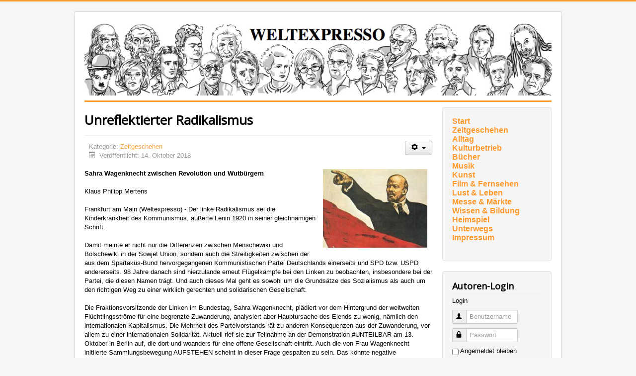

--- FILE ---
content_type: text/html; charset=utf-8
request_url: https://weltexpresso.de/index.php/zeitgesehen/14136-unreflektierter-radikalismus_544_544_544
body_size: 6875
content:
<!DOCTYPE html>
<html lang="de-de" dir="ltr">
<head>
	<meta name="viewport" content="width=device-width, initial-scale=1.0" />
	<meta charset="utf-8" />
	<base href="https://weltexpresso.de/index.php/zeitgesehen/14136-unreflektierter-radikalismus_544_544_544" />
	<meta name="keywords" content="Sahra, Wagenknecht, Revolution, Wutbürgern, Klaus, Philipp, Mertens, Frankfurt, Main" />
	<meta name="author" content="Claudia Schulmerich" />
	<meta name="description" content="Sahra Wagenknecht zwischen Revolution und Wutbürgern  Klaus Philipp Mertens  Frankfurt am Main (Weltexpresso) - Der linke Radikalismus sei die Kinderkrankheit des Kommunismus, äußerte Lenin 1920 in seiner gleichnamigen Schrift." />
	<meta name="generator" content="Joomla! - Open Source Content Management" />
	<title>Weltexpresso - Unreflektierter Radikalismus</title>
	<link href="/templates/protostar/favicon.ico" rel="shortcut icon" type="image/vnd.microsoft.icon" />
	<link href="/templates/protostar/css/template.css?578a3df3a50023f125ec6b942c091536" rel="stylesheet" />
	<link href="//fonts.googleapis.com/css?family=Open+Sans" rel="stylesheet" />
	<style>

	h1, h2, h3, h4, h5, h6, .site-title {
		font-family: 'Open Sans', sans-serif;
	}
	body.site {
		border-top: 3px solid #fe9a2e;
		background-color: #f4f6f7;
	}
	a {
		color: #fe9a2e;
	}
	.nav-list > .active > a,
	.nav-list > .active > a:hover,
	.dropdown-menu li > a:hover,
	.dropdown-menu .active > a,
	.dropdown-menu .active > a:hover,
	.nav-pills > .active > a,
	.nav-pills > .active > a:hover,
	.btn-primary {
		background: #fe9a2e;
	}
	</style>
	<script type="application/json" class="joomla-script-options new">{"csrf.token":"b4398c4537f661dbe0bef60ca3058432","system.paths":{"root":"","base":""},"system.keepalive":{"interval":3600000,"uri":"\/index.php\/component\/ajax\/?format=json"}}</script>
	<script src="/media/jui/js/jquery.min.js?578a3df3a50023f125ec6b942c091536"></script>
	<script src="/media/jui/js/jquery-noconflict.js?578a3df3a50023f125ec6b942c091536"></script>
	<script src="/media/jui/js/jquery-migrate.min.js?578a3df3a50023f125ec6b942c091536"></script>
	<script src="/media/jui/js/bootstrap.min.js?578a3df3a50023f125ec6b942c091536"></script>
	<script src="/media/system/js/caption.js?578a3df3a50023f125ec6b942c091536"></script>
	<script src="/templates/protostar/js/template.js?578a3df3a50023f125ec6b942c091536"></script>
	<script src="/media/system/js/core.js?578a3df3a50023f125ec6b942c091536"></script>
	<!--[if lt IE 9]><script src="/media/system/js/polyfill.event.js?578a3df3a50023f125ec6b942c091536"></script><![endif]-->
	<script src="/media/system/js/keepalive.js?578a3df3a50023f125ec6b942c091536"></script>
	<script>
jQuery(function($){ initTooltips(); $("body").on("subform-row-add", initTooltips); function initTooltips (event, container) { container = container || document;$(container).find(".hasTooltip").tooltip({"html": true,"container": "body"});} });jQuery(window).on('load',  function() {
				new JCaption('img.caption');
			});
	</script>

	<!--[if lt IE 9]><script src="/media/jui/js/html5.js"></script><![endif]-->
</head>
<body class="site com_content view-article no-layout no-task itemid-538">
	<!-- Body -->
	<div class="body">
		<div class="container">
			<!-- Header -->
			<header class="header" role="banner">
				<div class="header-inner clearfix">
					<a class="brand pull-left" href="/">
						<img src="https://weltexpresso.de/header/header-heads.jpg" alt="Weltexpresso" id="headerimage" />											</a>
					<div class="header-search pull-right">
						
					</div>
				</div>
			</header>
						
			<div class="row-fluid">
								<main id="content" role="main" class="span9">
					<!-- Begin Content -->
					
					<div id="system-message-container">
	</div>

					<div class="item-page" itemscope itemtype="https://schema.org/Article">
	<meta itemprop="inLanguage" content="de-DE" />
	
		
			<div class="page-header">
		<h1 itemprop="headline">Unreflektierter Radikalismus</h1>
							</div>
							
<div class="icons">
	
					<div class="btn-group pull-right">
				<button class="btn dropdown-toggle" type="button" id="dropdownMenuButton-14136" aria-label="Benutzerwerkzeuge"
				data-toggle="dropdown" aria-haspopup="true" aria-expanded="false">
					<span class="icon-cog" aria-hidden="true"></span>
					<span class="caret" aria-hidden="true"></span>
				</button>
								<ul class="dropdown-menu" aria-labelledby="dropdownMenuButton-14136">
											<li class="print-icon"> <a href="/index.php/zeitgesehen/14136-unreflektierter-radikalismus_544_544_544_544_544_544?tmpl=component&amp;print=1&amp;layout=default" title="Eintrag ausdrucken < Unreflektierter Radikalismus >" onclick="window.open(this.href,'win2','status=no,toolbar=no,scrollbars=yes,titlebar=no,menubar=no,resizable=yes,width=640,height=480,directories=no,location=no'); return false;" rel="nofollow">			<span class="icon-print" aria-hidden="true"></span>
		Drucken	</a> </li>
																			</ul>
			</div>
		
	</div>
			
		
						<dl class="article-info muted">

		
			<dt class="article-info-term">
									Details							</dt>

			
			
										<dd class="category-name">
																		Kategorie: <a href="/index.php/zeitgesehen" itemprop="genre">Zeitgeschehen</a>							</dd>			
			
										<dd class="published">
				<span class="icon-calendar" aria-hidden="true"></span>
				<time datetime="2018-10-14T09:42:49+02:00" itemprop="datePublished">
					Veröffentlicht: 14. Oktober 2018				</time>
			</dd>			
		
					
			
						</dl>
	
	
		
								<div itemprop="articleBody">
		<strong><img src="/images/2018/Oktober/cschu/kpm-Lenin.jpg" width="210" height="158" alt="kpm Lenin" style="float: right;" />Sahra Wagenknecht zwischen Revolution und Wutbürgern</strong><br /><br />Klaus Philipp Mertens<br /><br />Frankfurt am Main (Weltexpresso) - Der linke Radikalismus sei die Kinderkrankheit des Kommunismus, äußerte Lenin 1920 in seiner gleichnamigen Schrift. <br /><br />Damit meinte er nicht nur die Differenzen zwischen Menschewiki und Bolschewiki in der Sowjet Union, sondern auch die Streitigkeiten zwischen der aus dem Spartakus-Bund hervorgegangenen Kommunistischen Partei Deutschlands einerseits und SPD bzw. USPD andererseits. 98 Jahre danach sind hierzulande erneut Flügelkämpfe bei den Linken zu beobachten, insbesondere bei der Partei, die diesen Namen trägt. Und auch dieses Mal geht es sowohl um die Grundsätze des Sozialismus als auch um den richtigen Weg zu einer wirklich gerechten und solidarischen Gesellschaft.<br /><br />Die Fraktionsvorsitzende der Linken im Bundestag, Sahra Wagenknecht, plädiert vor dem Hintergrund der weltweiten Flüchtlingsströme für eine begrenzte Zuwanderung, analysiert aber Hauptursache des Elends zu wenig, nämlich den internationalen Kapitalismus. Die Mehrheit des Parteivorstands rät zu anderen Konsequenzen aus der Zuwanderung, vor allem zu einer internationalen Solidarität. Aktuell rief sie zur Teilnahme an der Demonstration #UNTEILBAR am 13. Oktober in Berlin auf, die dort und woanders für eine offene Gesellschaft eintritt. Auch die von Frau Wagenknecht initiierte Sammlungsbewegung AUFSTEHEN scheint in dieser Frage gespalten zu sein. Das könnte negative Auswirkungen auf die weitere Entwicklung des als parteiübergreifend geplanten Bündnisses haben, sogar ein schnelles Scheitern wäre nicht auszuschließen.<br /><br />Ich hätte Sahra Wagenknecht, die einmal die „kommunistische Plattform“ der Linken anführte, ein größeres politisches Fingerspitzengefühl zugetraut. Nicht zuletzt auch eine bessere Kenntnis der sozialistischen Theoretiker. Mit Lenins Worten kann ich sie nur auffordern „zu lernen, zu lernen, zu lernen“.<br /><br />Angesichts diverser Putschversuche monarchistischer und nationalistischer Militärs in der noch jungen Weimarer Republik (Kapp, Lüttwitz) teilte Lenin die Meinung des Zentralkomitees der KPD vom Frühjahr 1920, dass die Voraussetzungen für die Errichtung einer Diktatur des Proletariats objektiv nicht vorgelegen hätten. Denn die „städtische Arbeiterschaft in ihrer Mehrheit“ sei Sozialdemokraten und Unabhängigen gefolgt. Deswegen wäre den Kommunisten kein anderer Weg übriggeblieben, als einer „sozialistischen Regierung unter Ausschluss der bürgerlich-kapitalistischen Parteien“ eine „loyale Opposition“ zu versprechen. Auf die Vorbereitung zum „gewaltsamen Umsturz“ hätte folglich verzichtet werden müssen.<br /><br />Dass eine kommunistische Partei einer Regierung der so genannten „Sozialverräter“ (SPD, USPD) das Etikett „sozialistisch“ verweigern müsse, sei in diesem Zusammenhang unerheblich. Sowohl Scheidemann als auch Kautsky und Crispien sowie ihre jeweilige Gefolgschaft seien ohne jeden Zweifel kleinbürgerliche Demokraten. Das entscheidende Kriterium für Bündnisse und Kompromisse aber sei gewesen, dass die Kommunisten die Arbeiterschaft hätte nicht daran hindern können, den Mehrheitssozialisten zu folgen. Ja, es hätte sogar inkauf genommen werden müssen, dass die Arbeiter ihre letzten kleinbürgerlich-demokratischen Illusionen in der Auseinandersetzung mit „ihrer“ Regierung entweder überwinden oder sogar verfestigen konnten.<br /><br />Ein solcher Kompromiss bedeutet nach Lenins Auffassung aber keineswegs, die tagtägliche Agitation unter den Massen aufzugeben. Und wörtlich fügte er hinzu: „Mögen solche Schurken wie die Scheidemänner und solche Philister wie die Kautsky und Crispien in der Praxis enthüllen, wie sehr sie selbst zum Narren gehalten werden und wie sehr sie die Arbeiter zum Narren halten.“<br /><br />Lenin machte sich keine Illusionen vor dem Doppelcharakter der Sozialdemokratie, insbesondere über deren Loyalität gegenüber ihrem objektiven Gegner, dem Kapitalismus. Gleichzeitig verurteilte er aber die unnötige Konfrontation mit ihr. Sie und ihre Unterstützer müssten die Chance bekommen, ihre eigenen Erfahrungen zu machen. Während dieses Lernprozesses hätte die KPD dafür zu sorgen, dass das revolutionäre Bewusstsein der Massen quantitativ und qualitativ wachse.<br /><br />Deswegen sei Sahra Wagenknecht empfohlen, sich bei der Verfolgung ihrer politischen Strategie nicht von den Phrasen des Lumpenproletariats beeindrucken zu lassen und mindestens so listig zu sein, wie es der Klassenfeind ist.<br />Den Umarmungsversuchen der AfD könnte sie sich rasch entziehen, wenn sie jede ihrer Bundestagsreden mit Zitaten aus Martin Walsers Schlüsselroman über Alexander Gauland begönne („Finks Krieg“). Oder indem sie Alice Weidel dadurch entlarvte, indem sie die Rolle ihres früheren Arbeitgebers, Goldmann Sachs, bei der Finanzkrise von 2008 und der Vernichtung des bescheidenen Vermögens kleiner Leute betonte. Auch die von Beatrix Amelie Ehrengard Eilika von Storch, geborene Herzogin von Oldenburg, geforderte Rückgabe des Bodenreformlandes in der ehemaligen DDR an die vorherigen (vielfach adeligen) Eigentümer könnte den vorgeblich anti-elitären Anspruch der AfD tagtäglich entzaubern. Es gäbe viel zu tun.<br /><br /><strong>Foto:</strong><br />Lenin<br />© KPdSU	</div>

	
	<ul class="pager pagenav">
	<li class="previous">
		<a class="hasTooltip" title="Wer schützt uns vor dem Verfassungsschutz?" aria-label="Vorheriger Beitrag: Wer schützt uns vor dem Verfassungsschutz?" href="/index.php/zeitgesehen/14142-wer-schuetzt-uns-vor-dem-verfassungsschutz_544_544_544_544_544_544" rel="prev">
			<span class="icon-chevron-left" aria-hidden="true"></span> <span aria-hidden="true">Zurück</span>		</a>
	</li>
	<li class="next">
		<a class="hasTooltip" title="„Brauchen wir den Feminismus noch? Oder ist die Revolution bereits geschafft?“" aria-label="Nächster Beitrag: „Brauchen wir den Feminismus noch? Oder ist die Revolution bereits geschafft?“" href="/index.php/zeitgesehen/14135-50-jahre-spaeter-die-zweite-frauenbewegung-zieht-bilanz-im-kaisersaal_560_544_544_544_544_544_544" rel="next">
			<span aria-hidden="true">Weiter</span> <span class="icon-chevron-right" aria-hidden="true"></span>		</a>
	</li>
</ul>
							</div>

					<div aria-label="Breadcrumbs" role="navigation">
	<ul itemscope itemtype="https://schema.org/BreadcrumbList" class="breadcrumb">
					<li>
				Aktuelle Seite: &#160;
			</li>
		
						<li itemprop="itemListElement" itemscope itemtype="https://schema.org/ListItem">
											<a itemprop="item" href="/index.php" class="pathway"><span itemprop="name">Home</span></a>
					
											<span class="divider">
							<img src="/media/system/images/arrow.png" alt="" />						</span>
										<meta itemprop="position" content="1">
				</li>
							<li itemprop="itemListElement" itemscope itemtype="https://schema.org/ListItem">
											<a itemprop="item" href="/index.php/zeitgesehen" class="pathway"><span itemprop="name">Zeitgeschehen</span></a>
					
											<span class="divider">
							<img src="/media/system/images/arrow.png" alt="" />						</span>
										<meta itemprop="position" content="2">
				</li>
							<li itemprop="itemListElement" itemscope itemtype="https://schema.org/ListItem" class="active">
					<span itemprop="name">
						Unreflektierter Radikalismus					</span>
					<meta itemprop="position" content="3">
				</li>
				</ul>
</div>

					<!-- End Content -->
				</main>
									<div id="aside" class="span3">
						<!-- Begin Right Sidebar -->
						<div class="well "><ul class="nav menu mod-list">
<li class="item-474"><a href="http://weltexpresso.de" >Start</a></li><li class="item-538 current active"><a href="/index.php/zeitgesehen" >Zeitgeschehen</a></li><li class="item-539"><a href="/index.php/alltag" >Alltag</a></li><li class="item-540"><a href="/index.php/kulturbetrieb" >Kulturbetrieb</a></li><li class="item-470"><a href="/index.php/buecher" >Bücher</a></li><li class="item-482"><a href="/index.php/musik" >Musik</a></li><li class="item-650"><a href="/index.php/kunst" >Kunst</a></li><li class="item-471"><a href="/index.php/kino" >Film &amp; Fernsehen</a></li><li class="item-497"><a href="/index.php/lust-und-leben" >Lust &amp; Leben</a></li><li class="item-496"><a href="/index.php/messe-a-maerkte" >Messe &amp; Märkte</a></li><li class="item-541"><a href="/index.php/wissen-bildung" >Wissen &amp; Bildung</a></li><li class="item-472"><a href="/index.php/heimspiel" >Heimspiel</a></li><li class="item-475"><a href="/index.php/unterwegs" >Unterwegs</a></li><li class="item-481"><a href="/index.php/impressum" >Impressum</a></li></ul>
</div><div class="well "><h3 class="page-header">Autoren-Login</h3><form action="https://weltexpresso.de/index.php/zeitgesehen" method="post" id="login-form" class="form-inline">
			<div class="pretext">
			<p>Login</p>
		</div>
		<div class="userdata">
		<div id="form-login-username" class="control-group">
			<div class="controls">
									<div class="input-prepend">
						<span class="add-on">
							<span class="icon-user hasTooltip" title="Benutzername"></span>
							<label for="modlgn-username" class="element-invisible">Benutzername</label>
						</span>
						<input id="modlgn-username" type="text" name="username" class="input-small" tabindex="0" size="18" placeholder="Benutzername" />
					</div>
							</div>
		</div>
		<div id="form-login-password" class="control-group">
			<div class="controls">
									<div class="input-prepend">
						<span class="add-on">
							<span class="icon-lock hasTooltip" title="Passwort">
							</span>
								<label for="modlgn-passwd" class="element-invisible">Passwort							</label>
						</span>
						<input id="modlgn-passwd" type="password" name="password" class="input-small" tabindex="0" size="18" placeholder="Passwort" />
					</div>
							</div>
		</div>
						<div id="form-login-remember" class="control-group checkbox">
			<label for="modlgn-remember" class="control-label">Angemeldet bleiben</label> <input id="modlgn-remember" type="checkbox" name="remember" class="inputbox" value="yes"/>
		</div>
				<div id="form-login-submit" class="control-group">
			<div class="controls">
				<button type="submit" tabindex="0" name="Submit" class="btn btn-primary login-button">Anmelden</button>
			</div>
		</div>
					<ul class="unstyled">
							<li>
					<a href="/index.php/component/users/?view=remind&amp;Itemid=435">
					Benutzername vergessen?</a>
				</li>
				<li>
					<a href="/index.php/component/users/?view=reset&amp;Itemid=435">
					Passwort vergessen?</a>
				</li>
			</ul>
		<input type="hidden" name="option" value="com_users" />
		<input type="hidden" name="task" value="user.login" />
		<input type="hidden" name="return" value="aHR0cHM6Ly93ZWx0ZXhwcmVzc28uZGUvaW5kZXgucGhwL3plaXRnZXNlaGVuLzE0MTM2LXVucmVmbGVrdGllcnRlci1yYWRpa2FsaXNtdXNfNTQ0XzU0NF81NDQ=" />
		<input type="hidden" name="b4398c4537f661dbe0bef60ca3058432" value="1" />	</div>
	</form>
</div>
						<!-- End Right Sidebar -->
					</div>
							</div>
		</div>
	</div>
	<!-- Footer -->
	<footer class="footer" role="contentinfo">
		<div class="container">
			<hr />
			
			<p class="pull-right">
				<a href="#top" id="back-top">
					Nach oben				</a>
			</p>
			<p>
				&copy; 2026 Weltexpresso			</p>
		</div>
	</footer>
	
<!-- Matomo -->
<script>
  var _paq = window._paq = window._paq || [];
  /* tracker methods like "setCustomDimension" should be called before "trackPageView" */
  _paq.push(['trackPageView']);
  _paq.push(['enableLinkTracking']);
  (function() {
    var u="//stat.weltexpresso.de/";
    _paq.push(['setTrackerUrl', u+'matomo.php']);
    _paq.push(['setSiteId', '1']);
    var d=document, g=d.createElement('script'), s=d.getElementsByTagName('script')[0];
    g.async=true; g.src=u+'matomo.js'; s.parentNode.insertBefore(g,s);
  })();
</script>
<!-- End Matomo Code --></body>
</html>

